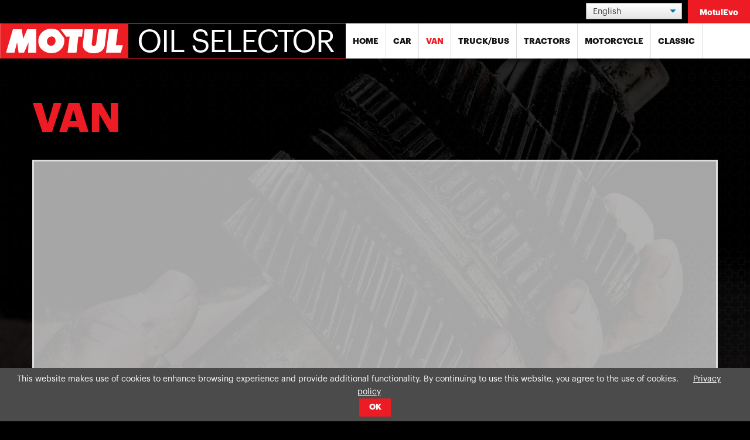

--- FILE ---
content_type: text/html; charset=UTF-8
request_url: https://oelberater.de/van
body_size: 2696
content:
<!DOCTYPE html>
<html lang="en">
<head>

      <meta charset="UTF-8">
    <title>Van - Motul Oil Selector</title>
    <base href="https://oelberater.de/">

          <meta name="robots" content="index,follow">
      <meta name="description" content="">
      <meta name="generator" content="Contao Open Source CMS">
    
    
    <meta name="viewport" content="width=device-width,initial-scale=1.0">
        <link rel="stylesheet" href="system/modules/cookiebar/assets/dist/cookiebar.min.css?v=cd1f0dbb"><link rel="stylesheet" href="assets/css/reset.min.css,icons.min.css,layout.min.css,responsive.min.css,jq...-4252315f.css">        <script src="assets/js/jquery.min.js,mootools.min.js-7ed2526c.js"></script><link rel="alternate" hreflang="de" href="https://oelberater.de/transporter">
<link rel="alternate" hreflang="at" href="https://oelberater.de/transporter-at">
<link rel="alternate" hreflang="ch" href="https://oelberater.de/transporter-ch">
<link rel="alternate" hreflang="nl" href="https://oelberater.de/lichte-bedrijfswagens">
<link rel="alternate" hreflang="el" href="https://oelberater.de/%CE%B5%CE%BB%CE%B1%CF%86%CF%81%CE%B1-%CE%B5%CE%BC%CF%80%CE%BF%CF%81%CE%B9%CE%BA%CE%B1">
<link rel="alternate" hreflang="en" href="https://oelberater.de/van">
<link rel="alternate" hreflang="x-default" href="https://oelberater.de/van">
<link rel="alternate" hreflang="ro" href="https://oelberater.de/duba">
<link rel="alternate" hreflang="pl" href="https://oelberater.de/vany">
<link rel="alternate" hreflang="hu" href="https://oelberater.de/szallitmanyozo">
<meta name="application-name" content="MOTUL-Service"/>
<meta name="msapplication-TileColor" content="#000000" />
<meta name="msapplication-TileImage" content="https://www.oelberater.de/files/display/mstile-144x144.png" />
<meta name="msapplication-square70x70logo" content="https://www.oelberater.de/files/display/mstile-70x70.png" />
<meta name="msapplication-square150x150logo" content="https://www.oelberater.de/files/display/mstile-150x150.png" />
<meta name="msapplication-wide310x150logo" content="https://www.oelberater.de/files/display/mstile-310x150.png" />
<meta name="msapplication-square310x310logo" content="https://www.oelberater.de/files/display/mstile-310x310.png" />
<meta name="theme-color" content="#333">
<link rel="apple-touch-icon-precomposed" sizes="57x57" href="https://www.oelberater.de/files/display/apple-touch-icon-57x57.png" />
<link rel="apple-touch-icon-precomposed" sizes="114x114" href="https://www.oelberater.de/files/display/apple-touch-icon-114x114.png" />
<link rel="apple-touch-icon-precomposed" sizes="72x72" href="https://www.oelberater.de/files/display/apple-touch-icon-72x72.png" />
<link rel="apple-touch-icon-precomposed" sizes="144x144" href="https://www.oelberater.de/files/display/apple-touch-icon-144x144.png" />
<link rel="apple-touch-icon-precomposed" sizes="60x60" href="https://www.oelberater.de/files/display/apple-touch-icon-60x60.png" />
<link rel="apple-touch-icon-precomposed" sizes="120x120" href="https://www.oelberater.de/files/display/apple-touch-icon-120x120.png" />
<link rel="apple-touch-icon-precomposed" sizes="76x76" href="https://www.oelberater.de/files/display/apple-touch-icon-76x76.png" />
<link rel="apple-touch-icon-precomposed" sizes="152x152" href="https://www.oelberater.de/files/display/apple-touch-icon-152x152.png" />
<link rel="icon" type="image/png" href="https://www.oelberater.de/files/display/favicon-196x196.png" sizes="196x196" />
<link rel="icon" type="image/png" href="https://www.oelberater.de/files/display/favicon-96x96.png" sizes="96x96" />
<link rel="icon" type="image/png" href="https://www.oelberater.de/files/display/favicon-32x32.png" sizes="32x32" />
<link rel="icon" type="image/png" href="https://www.oelberater.de/files/display/favicon-16x16.png" sizes="16x16" />
<link rel="icon" type="image/png" href="https://www.oelberater.de/files/display/favicon-128.png" sizes="128x128" />
  
</head>
<body id="top" class="mmmobile-hide van">

      
    <div id="wrapper">

                        <header id="header">
            <div class="inside">
              
<a href="#mmenu" class="menulink"><span></span></a>
<!-- indexer::stop -->
<nav class="mod_navigation block" id="mmenu">

  
  <a href="van#skipNavigation25" class="invisible">Skip navigation</a>

  
<ul class="level_1">
            <li class="sibling first"><a href="home-en" title="Home" class="sibling first" itemprop="url"><span itemprop="name">Home</span></a></li>
                <li class="mmmobile-hide car sibling"><a href="car" title="Car" class="mmmobile-hide car sibling" itemprop="url"><span itemprop="name">Car</span></a></li>
                <li class="mmmobile-show car sibling"><a href="https://motul.lubricantadvisor.com/Default.aspx?data=2&lang=eng&cat=1" title="Car" class="mmmobile-show car sibling" target="_blank" itemprop="url"><span itemprop="name">Car</span></a></li>
                <li class="active mmmobile-hide van"><span class="active mmmobile-hide van" itemprop="name">Van</span></li>
                <li class="mmmobile-show van sibling"><a href="https://motul.lubricantadvisor.com/Default.aspx?data=2&lang=eng&cat=2" title="Van" class="mmmobile-show van sibling" target="_blank" itemprop="url"><span itemprop="name">Van</span></a></li>
                <li class="mmmobile-hide truck sibling"><a href="truck-bus" title="Truck/Bus" class="mmmobile-hide truck sibling" itemprop="url"><span itemprop="name">Truck/Bus</span></a></li>
                <li class="mmmobile-show truck sibling"><a href="https://motul.lubricantadvisor.com/Default.aspx?data=2&lang=eng&cat=3" title="Truck/Bus" class="mmmobile-show truck sibling" target="_blank" itemprop="url"><span itemprop="name">Truck/Bus</span></a></li>
                <li class="mmmobile-hide tractors sibling"><a href="tractors" title="Tractors" class="mmmobile-hide tractors sibling" itemprop="url"><span itemprop="name">Tractors</span></a></li>
                <li class="mmmobile-show tractors sibling"><a href="https://motul.lubricantadvisor.com/Default.aspx?data=2&lang=eng&cat=5" title="Tractors" class="mmmobile-show tractors sibling" target="_blank" itemprop="url"><span itemprop="name">Tractors</span></a></li>
                <li class="motorcycle sibling"><a href="motorcycle" title="Motorcycle" class="motorcycle sibling" itemprop="url"><span itemprop="name">Motorcycle</span></a></li>
                <li class="classic sibling"><a href="classic" title="Classic" class="classic sibling" itemprop="url"><span itemprop="name">Classic</span></a></li>
                <li class="sibling"><a href="https://de.motulevo.com/en" title="MotulEvo" class="sibling" itemprop="url"><span itemprop="name">MotulEvo</span></a></li>
                <li class="sibling"><a href="https://www.motul.com/de/en/contacts/new" title="Contact" class="sibling" itemprop="url"><span itemprop="name">Contact</span></a></li>
                <li class="sibling"><a href="https://www.motul.com/de/en/information/privacy_policy" title="Privacy policy" class="sibling" itemprop="url"><span itemprop="name">Privacy policy</span></a></li>
                <li class="sibling last"><a href="https://www.motul.com/de/en/commercial_pages/Impressum" title="Imprint" class="sibling last" itemprop="url"><span itemprop="name">Imprint</span></a></li>
      </ul>

  <span id="skipNavigation25" class="invisible"></span>

</nav>
<!-- indexer::continue -->

<div id="navi-top">
<!-- indexer::stop -->
<nav class="mod_changelanguage block" itemscope="" itemtype="http://schema.org/SiteNavigationElement">

<select class="level_1" onchange="window.location.href=this.value">
<option  class="lang-de" value="https://oelberater.de/transporter">German - Deutsch</option>
<option  class="lang-at" value="https://oelberater.de/transporter-at">Österreich</option>
<option  class="lang-ch" value="https://oelberater.de/transporter-ch">Schweiz</option>
<option  class="lang-nl" value="https://oelberater.de/lichte-bedrijfswagens">Dutch - Nederlands</option>
<option  class="lang-el" value="https://oelberater.de/%CE%B5%CE%BB%CE%B1%CF%86%CF%81%CE%B1-%CE%B5%CE%BC%CF%80%CE%BF%CF%81%CE%B9%CE%BA%CE%B1">Greek - Ελληνικά</option>
<option class="active lang-en active" selected>English</option>
<option  class="lang-ro" value="https://oelberater.de/duba">Romanian - română</option>
<option  class="lang-pl" value="https://oelberater.de/vany">Polish - polski</option>
<option  class="lang-hu" value="https://oelberater.de/szallitmanyozo">Hungarian - magyar</option>
</select>

</nav>
<!-- indexer::continue -->

<!-- indexer::stop -->
<nav class="mod_customnav block">

  
  <a href="van#skipNavigation49" class="invisible">Skip navigation</a>

  
<ul class="level_1">
            <li class="first last"><a href="https://de.motulevo.com/en" title="MotulEvo" class="first last">MotulEvo</a></li>
      </ul>

  <span id="skipNavigation49" class="invisible"></span>

</nav>
<!-- indexer::continue -->
</div>
<div id="navbar">
<div id="logo">
  <a href="https://oelberater.de"><img src="files/display/logo_motul.svg" alt="Motul"><span>Oil Selector</span></a>
</div>
<!-- indexer::stop -->
<nav class="mod_navigation block">

  
  <a href="van#skipNavigation21" class="invisible">Skip navigation</a>

  
<ul class="level_1">
            <li class="sibling first"><a href="home-en" title="Home" class="sibling first">Home</a></li>
                <li class="mmmobile-hide car sibling"><a href="car" title="Car" class="mmmobile-hide car sibling">Car</a></li>
                <li class="mmmobile-show car sibling"><a href="https://motul.lubricantadvisor.com/Default.aspx?data=2&lang=eng&cat=1" title="Car" class="mmmobile-show car sibling" target="_blank" rel="noreferrer noopener">Car</a></li>
                <li class="active mmmobile-hide van"><strong class="active mmmobile-hide van">Van</strong></li>
                <li class="mmmobile-show van sibling"><a href="https://motul.lubricantadvisor.com/Default.aspx?data=2&lang=eng&cat=2" title="Van" class="mmmobile-show van sibling" target="_blank" rel="noreferrer noopener">Van</a></li>
                <li class="mmmobile-hide truck sibling"><a href="truck-bus" title="Truck/Bus" class="mmmobile-hide truck sibling">Truck/Bus</a></li>
                <li class="mmmobile-show truck sibling"><a href="https://motul.lubricantadvisor.com/Default.aspx?data=2&lang=eng&cat=3" title="Truck/Bus" class="mmmobile-show truck sibling" target="_blank" rel="noreferrer noopener">Truck/Bus</a></li>
                <li class="mmmobile-hide tractors sibling"><a href="tractors" title="Tractors" class="mmmobile-hide tractors sibling">Tractors</a></li>
                <li class="mmmobile-show tractors sibling"><a href="https://motul.lubricantadvisor.com/Default.aspx?data=2&lang=eng&cat=5" title="Tractors" class="mmmobile-show tractors sibling" target="_blank" rel="noreferrer noopener">Tractors</a></li>
                <li class="motorcycle sibling"><a href="motorcycle" title="Motorcycle" class="motorcycle sibling">Motorcycle</a></li>
                <li class="classic sibling last"><a href="classic" title="Classic" class="classic sibling last">Classic</a></li>
      </ul>

  <span id="skipNavigation21" class="invisible"></span>

</nav>
<!-- indexer::continue -->
</div>            </div>
          </header>
              
      
              <div id="container">

                      <main id="main">
              <div class="inside">
                

  <div class="mod_article block" id="article-12">
    
          
<h1 class="ce_headline">
  Van</h1>

<iframe src="https://motul.lubricantadvisor.com/Default.aspx?data=2&lang=eng&cat=2" name="cars" width="760" marginwidth="10" height="1500" marginheight="10" align="left" scrolling="no" frameborder="0" allowtransparency="true"></iframe>    
      </div>

              </div>
                          </main>
          
                                
                                
        </div>
      
      
<div class="custom">
      
<div id="bottom">
  <div class="inside">
    

<!-- indexer::stop -->
<nav class="mod_customnav block">

  
  <a href="van#skipNavigation42" class="invisible">Skip navigation</a>

  
<ul class="level_1">
            <li class="mmmobile-hide car first"><a href="car" title="Car" class="mmmobile-hide car first">Car</a></li>
                <li class="active mmmobile-hide van"><strong class="active mmmobile-hide van">Van</strong></li>
                <li class="mmmobile-hide truck"><a href="truck-bus" title="Truck/Bus" class="mmmobile-hide truck">Truck/Bus</a></li>
                <li class="mmmobile-hide tractors"><a href="tractors" title="Tractors" class="mmmobile-hide tractors">Tractors</a></li>
                <li class="motorcycle"><a href="motorcycle" title="Motorcycle" class="motorcycle">Motorcycle</a></li>
                <li class="classic last"><a href="classic" title="Classic" class="classic last">Classic</a></li>
      </ul>

  <span id="skipNavigation42" class="invisible"></span>

</nav>
<!-- indexer::continue -->
  </div>
</div>
  </div>

                        <footer id="footer">
            <div class="inside">
              
<p class="copy">© 2026 Motul. Alle Rechte vorbehalten.</p>

<!-- indexer::stop -->
<nav class="mod_customnav block" id="meta">

  
  <a href="van#skipNavigation43" class="invisible">Skip navigation</a>

  
<ul class="level_1">
            <li class="first"><a href="https://www.motul.com/de/en/contacts/new" title="Contact" class="first">Contact</a></li>
                <li><a href="https://www.motul.com/de/en/information/privacy_policy" title="Privacy policy">Privacy policy</a></li>
                <li class="last"><a href="https://www.motul.com/de/en/commercial_pages/Impressum" title="Imprint" class="last">Imprint</a></li>
      </ul>

  <span id="skipNavigation43" class="invisible"></span>

</nav>
<!-- indexer::continue -->
            </div>
          </footer>
              
    </div>

      
  
<script src="assets/jquery-ui/js/jquery-ui.min.js"></script>
<script>
  jQuery(function($) {
    $(document).accordion({
      // Put custom options here
      heightStyle: 'content',
      header: '.toggler',
      collapsible: true,
      active: false,
      create: function(event, ui) {
        ui.header.addClass('active');
        $('.toggler').attr('tabindex', 0);
      },
      activate: function(event, ui) {
        ui.newHeader.addClass('active');
        ui.oldHeader.removeClass('active');
        $('.toggler').attr('tabindex', 0);
      }
    });
  });
</script>

<script src="files/js/jquery.mmenu.all.min.js"></script>
<script src="files/js/scripts.js"></script>
  <script type="application/ld+json">
{
    "@context": "https:\/\/schema.org",
    "@graph": [
        {
            "@type": "WebPage"
        }
    ]
}
</script>
<script type="application/ld+json">
{
    "@context": "https:\/\/schema.contao.org",
    "@graph": [
        {
            "@type": "Page",
            "fePreview": false,
            "groups": [],
            "noSearch": false,
            "pageId": 20,
            "protected": false,
            "title": "Van"
        }
    ]
}
</script>
<!-- indexer::stop -->
<div class="cookiebar cookiebar--position-bottom" role="complementary" aria-describedby="cookiebar-text" style="display:none;" data-cookiebar="COOKIEBAR_16">
    <div id="cookiebar-text" class="cookiebar__text" aria-live="assertive" role="alert">
        <span class="cookiebar__message">This website makes use of cookies to enhance browsing experience and provide additional functionality. By continuing to use this website, you agree to the use of cookies.</span>

                    <a href="https://www.motul.com/de/en/information/privacy_policy" class="cookiebar__link" title="Privacy policy">Privacy policy</a>
            </div>

    
    <button class="cookiebar__button" data-cookiebar-accept>OK</button>
</div>

    <script src="system/modules/cookiebar/assets/dist/cookiebar.min.js" defer></script>
<!-- indexer::continue -->
</body>
</html>

--- FILE ---
content_type: application/javascript
request_url: https://oelberater.de/files/js/scripts.js
body_size: 34
content:
jQuery(document).ready(function () {

    // Mobile-Navigation
    jQuery(function() {
        jQuery('nav#mmenu').mmenu({
            'offCanvas': {
                              'position': 'right'
                           },
			'setSelected': {
			   'parent': true
			},
			extensions	: [ 'fx-menu-slide', 'shadow-page', 'shadow-panels', 'listview-large', 'border-full', 'theme-dark'],
            iconPanels	: true,
            keyboardNavigation : {
            enable	: true,
            enhance	: true
        },
        navbars	: [
            {
                position	: 'top',
                content		: [ 'breadcrumbs', 'close' ]
            }]
        });
    });

});


--- FILE ---
content_type: image/svg+xml
request_url: https://oelberater.de/files/display/logo_motul.svg
body_size: 1145
content:
<svg version="1.1" id="Layer_1" xmlns="http://www.w3.org/2000/svg" xmlns:xlink="http://www.w3.org/1999/xlink" x="0px" y="0px"
	 viewBox="0 0 219.5 60" style="enable-background:new 0 0 219.5 60;" xml:space="preserve">
<style type="text/css">
	.st0{fill:#ED1D24;}
	.st1{fill:#FFFFFF;}
</style>
<rect class="st0" width="219.5" height="60"/>
<polygon class="st1" points="61.6,10 61.6,50 47.7,50 48.4,32.6 40.8,50 31.5,50 28.9,32.3 24.4,50 10.1,50 21.8,10 36.9,10 
	39.3,26.2 46.1,10 "/>
<polygon class="st1" points="139.8,22.7 133.5,22.4 130.3,50 115.1,50 118.6,22.5 112.8,22.7 103.1,10 141.1,10 "/>
<path class="st1" d="M159.1,10l-2.8,24.8c-0.1,1.5,0.6,3,1.9,3.6c1.4,0.5,3.1,0.3,4.2-0.7c0.9-0.8,1.3-1.9,1.5-3.1l3.4-24.7h14.5
	l-3.1,27.4c-0.7,3.9-2.5,7.6-6,10.1c-5,3.6-11.7,4.2-18.2,3.3c-5.1-0.9-11-4.3-12.7-9.5c-0.7-1.9-0.6-4.2-0.6-6.2l3-25H159.1z"/>
<polygon class="st1" points="197.6,37.3 209.5,37.3 206,50 180.6,50 185.9,10 201,10 "/>
<path class="st1" d="M89,22.4c-3.2-0.4-6.3,1.1-7.9,3.9c-1.4,2.4-1.7,5.7-0.3,8.2c1,2.1,3.2,3.5,5.4,3.7c3,0.3,5.6-1.2,7.1-3.7
	c1.6-2.3,1.7-6.1,0.4-8.6C93,24.1,91,22.8,89,22.4 M98.2,11.5l1.5,1.2l8.9,11.4c1,1.9,1,4.4,0.9,6.7c-0.1,7.7-5.1,14.8-12.1,18
	c-8.5,4-19.9,2.1-26.6-4.5c-5.9-5.6-7.1-15.1-4-22.4c3.6-8.1,12.1-13.2,20.8-12.8C91.4,9.2,95,9.9,98.2,11.5"/>
</svg>
